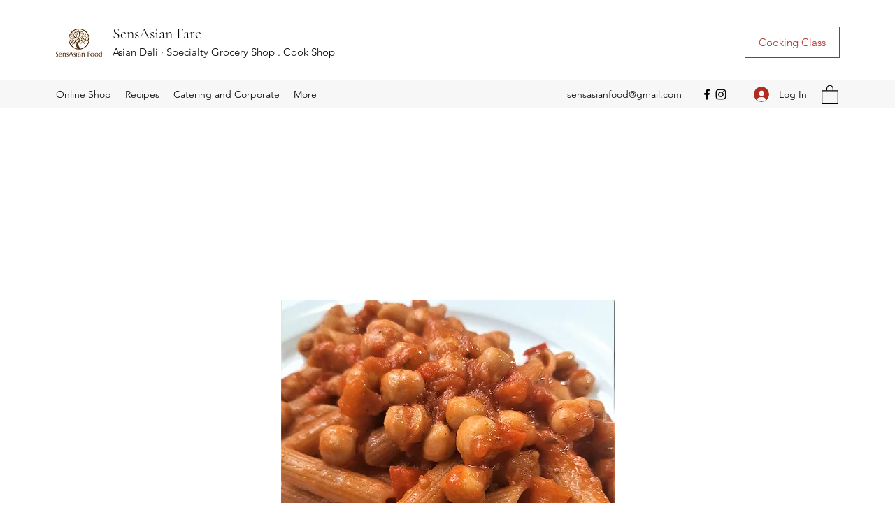

--- FILE ---
content_type: text/html; charset=utf-8
request_url: https://www.google.com/recaptcha/api2/aframe
body_size: 267
content:
<!DOCTYPE HTML><html><head><meta http-equiv="content-type" content="text/html; charset=UTF-8"></head><body><script nonce="Nj8gmg1fbBc8l8h6EzUORg">/** Anti-fraud and anti-abuse applications only. See google.com/recaptcha */ try{var clients={'sodar':'https://pagead2.googlesyndication.com/pagead/sodar?'};window.addEventListener("message",function(a){try{if(a.source===window.parent){var b=JSON.parse(a.data);var c=clients[b['id']];if(c){var d=document.createElement('img');d.src=c+b['params']+'&rc='+(localStorage.getItem("rc::a")?sessionStorage.getItem("rc::b"):"");window.document.body.appendChild(d);sessionStorage.setItem("rc::e",parseInt(sessionStorage.getItem("rc::e")||0)+1);localStorage.setItem("rc::h",'1769256232491');}}}catch(b){}});window.parent.postMessage("_grecaptcha_ready", "*");}catch(b){}</script></body></html>